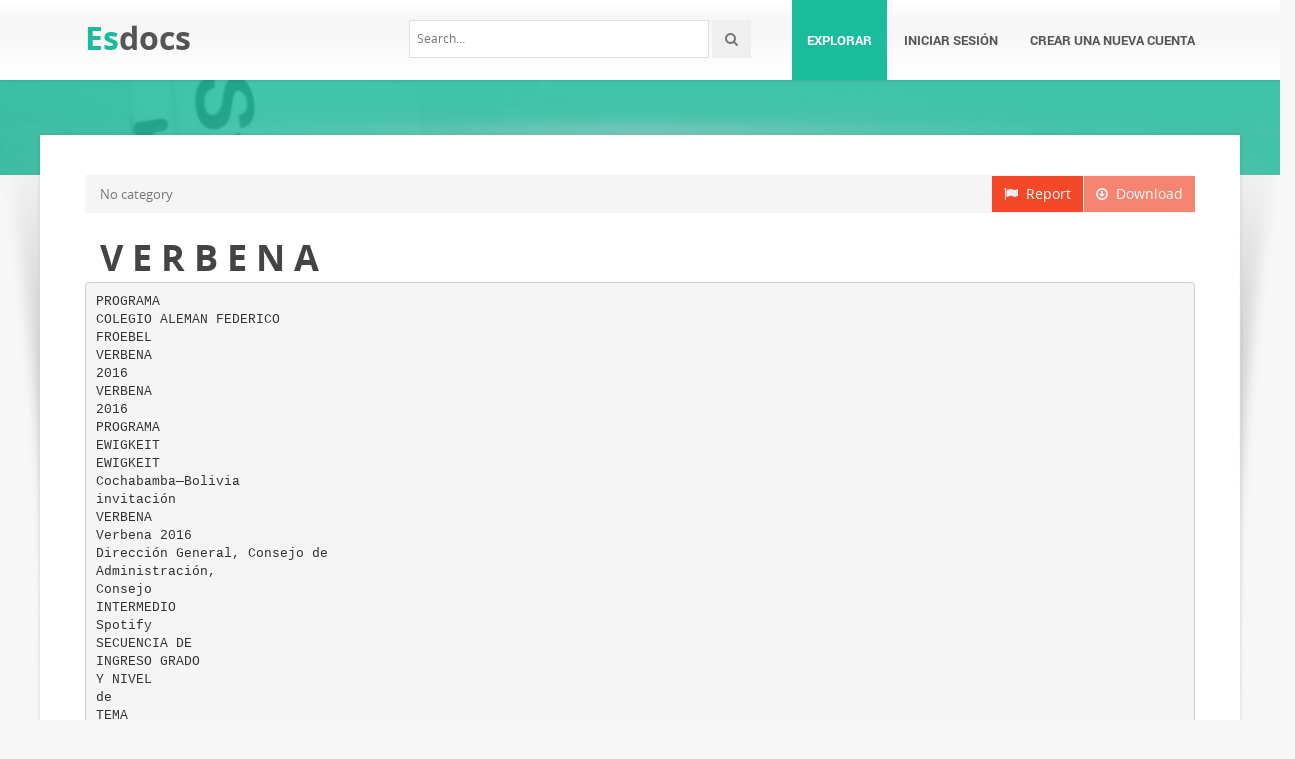

--- FILE ---
content_type: text/html;charset=UTF-8
request_url: https://esdocs.com/doc/2530816/v-e-r-b-e-n-a
body_size: 4583
content:



<!DOCTYPE html>
<html lang="en">
<head>
    <meta charset="utf-8">
    <meta name="viewport" content="width=device-width, initial-scale=1.0">
				<title>V E R B E N A</title>
	<meta name="description" content="" />
	<meta name="keywords" content="" />
	<meta property="og:title" content="V E R B E N A" />
	<meta property="og:description" content="" />
	<meta property="og:image" content="//sb.esdocs.com/store/data/002530816_1-bf89ae48b9ceb789b6ad298f9374e787.png" />

			<link rel="canonical" href="https://esdocs.com/doc/2530816/v-e-r-b-e-n-a" />
	
	<script>var gaAuthorId='2713',gaCategoryId='0',gaViewMode='regular';</script>

		    <!-- Style -->
    <link href="/theme/calypso2/static/css/bootstrap.css" rel="stylesheet">
    <link href="/theme/calypso2/static/css/style.css" rel="stylesheet">
    <!-- Responsive -->
    <link href="/theme/calypso2/static/css/responsive.css" rel="stylesheet">
    <!-- Choose Layout -->
    <link href="/theme/calypso2/static/css/layout-semiboxed.css" rel="stylesheet">
    <!-- Choose Skin -->
            <link href="/theme/calypso2/static/css/skin-green.css" rel="stylesheet">
    
    <!-- Common -->
    <link href="/theme/calypso2/static/css/common.css" rel="stylesheet">
    <link rel="stylesheet" href="/css/calypso2.css">
    <!-- Favicon -->
    <link rel="shortcut icon" href="/theme/calypso2/static/img/favicon.ico">
    <!-- IE -->
    <!-- HTML5 Shim and Respond.js IE8 support of HTML5 elements and media queries -->
    <!-- WARNING: Respond.js doesn't work if you view the page via file:// -->
    <!--[if lt IE 9]>
	<script src="/theme/calypso2/static/js/html5shiv.js"></script>
	<script src="/theme/calypso2/static/js/respond.min.js"></script>
    <![endif]-->
    <!--[if lte IE 8]>
	<link href="/theme/calypso2/static/css/ie8.css" rel="stylesheet">
    <![endif]-->

    <script type="text/javascript">
        var gaUserId = 2;
        var gaUserType = 'empty';
    </script>
	<!--script async crossorigin="anonymous" data-cfasync="false"
    src="https://pagead2.googlesyndication.com/pagead/js/adsbygoogle.js?client=ca-pub-7958472158675518"></script-->
<script async src="https://pagead2.googlesyndication.com/pagead/js/adsbygoogle.js?client=ca-pub-4574181568230206" crossorigin="anonymous"></script>
<script>
(function(i,s,o,g,r,a,m){i['GoogleAnalyticsObject']=r;i[r]=i[r]||function(){
(i[r].q=i[r].q||[]).push(arguments)},i[r].l=1*new Date();a=s.createElement(o),
m=s.getElementsByTagName(o)[0];a.async=1;a.src=g;m.parentNode.insertBefore(a,m)
})(window,document,'script','//www.google-analytics.com/analytics.js','ga');
ga('create', 'UA-13285480-6', 'auto');
if(typeof gaAuthorId != "undefined")
ga('set', 'dimension1', gaAuthorId);
if(typeof gaUserId != "undefined"){
ga('set', 'dimension2', gaUserId);
if(gaUserId > 0)
ga('set', '&uid', gaUserId)}
if(typeof gaUserType != "undefined")
ga('set', 'dimension3', gaUserType);
if(typeof gaCategoryId != "undefined")
ga('set', 'dimension4', gaCategoryId);
if(typeof gaFullConfidenceBunchIds != "undefined")
ga('set', 'dimension5', gaFullConfidenceBunchIds);
if(typeof gaTotalBunchIds != "undefined")
ga('set', 'dimension6', gaTotalBunchIds);
if(typeof gaViewMode != "undefined")
ga('set', 'dimension7', gaViewMode);
ga('send', 'pageview');
</script>

    <script src="/js/vendor/LAB.min.js"></script>
    <script src="/theme/calypso2/static/js/jquery.js"></script>
    <script src="/theme/calypso2/static/js/plugins.js"></script>

    <script type="text/javascript">
        $LAB.setGlobalDefaults({ Debug:true });
        $LAB_CHAIN = $LAB
                .script("/js/public.js").wait()
                .script("/theme/calypso2/static/js/bootstrap.js")
                .script("/theme/calypso2/static/js/common.js")
                .script("/theme/calypso2/static/js/script.js")
    </script>
</head>
<body class="off">

<!-- Google Tag Manager -->
<noscript><iframe src="//www.googletagmanager.com/ns.html?id=GTM-W26NR3"
height="0" width="0" style="display:none;visibility:hidden"></iframe></noscript>
<script>(function(w,d,s,l,i){w[l]=w[l]||[];w[l].push({'gtm.start':
new Date().getTime(),event:'gtm.js'});var f=d.getElementsByTagName(s)[0],
j=d.createElement(s),dl=l!='dataLayer'?'&l='+l:'';j.async=true;j.src=
'//www.googletagmanager.com/gtm.js?id='+i+dl;f.parentNode.insertBefore(j,f);
})(window,document,'script','dataLayer','GTM-W26NR3');</script>
<!-- End Google Tag Manager -->
<div class="wrapbox">
    <!-- TOP AREA
================================================== -->
    
    <!-- NAV
================================================== -->
    <nav class="navbar wowmenu" role="navigation">
        <div class="container">
            <div class="navbar-header">
                <div class="navbar-brand logo-nav">
                                        <a href="/">Es<span>docs</span></a>                </div>
            </div>
            <ul id="nav" class="nav navbar-nav pull-right">
                <li class="active"><a href="/catalog">Explorar</a></li>
				                    <li><a href="/login">Iniciar sesión</a></li>
                    <li><a href="/registration">Crear una nueva cuenta</a></li>
				            </ul>
            <div class="search_frame hidden-md">
                <form action="/search/">
                    <div class="input-append">
                        <input type="text" placeholder="Search…" class="input-medium" name="q">
                        <button class="btn" type="submit"><i class="icon-search"></i></button>
                    </div>
                </form>
            </div>

        </div>
    </nav>
    <!-- /nav end-->

    <section class="pageheader-default text-center">
        <div class="semitransparentbg"></div>
    </section>

    <div class="wrapsemibox">
        <div class="semiboxshadow text-center">
            <img src="/theme/calypso2/static/img/shp.png" class="img-responsive" alt="">
        </div>

		






<section class="container">
		
    <div class="row">
		<div class="col-md-12">
            <a class="btn btn-breadcrump disabled btn-default pull-right"
					target="_blank" rel="nofollow">
                <i class="icon-download icon-muted"></i>&nbsp;&nbsp;Download
            </a>
            <a class="btn btn-breadcrump btn-default pull-right" href="/abuse">
                <i class="icon-flag icon-muted"></i>&nbsp;&nbsp;Report
            </a>
			<ol class="breadcrumb">
								                    <li class="active">No category</li>
				            </ol>
		</div>
    </div>

	<div class="row">
		<div class="col-md-12">
			<div class="header">
				                    <div class="pull-right" style="margin-left: 20px">
						
                    </div>
								<h1>V E R B E N A</h1>
            </div>
		</div>
	</div>

	<div class="row">
        <div class="col-md-12">
							                    <pre itemprop="text" style="white-space:pre-line">PROGRAMA
COLEGIO ALEMAN FEDERICO
FROEBEL
VERBENA
2016
VERBENA
2016
PROGRAMA
EWIGKEIT
EWIGKEIT
Cochabamba—Bolivia
invitaci&oacute;n
VERBENA
Verbena 2016
Direcci&oacute;n General, Consejo de
Administraci&oacute;n,
Consejo
INTERMEDIO
Spotify
SECUENCIA DE
INGRESO GRADO
Y NIVEL
de
TEMA
Vigilancia, Comit&eacute; de Padres
de
Familia,
Docentes
y
1
ENTRADA
PROMO - KINDER
Tienen el agrado de invitar a
Ud.(s)
a la Verbena en
conmemoraci&oacute;n a los 35 a&ntilde;os
del
Colegio
“Federico
Froebel”, que se realizara el
d&iacute;a s&aacute;bado 15 de octubre de
2016 a horas 19:00 en las instalaciones del colegio.
Se les agradece su gentil concurrencia
3
4
5
6
7
TALLER INICIAL -SIRENITA
PRE KINDER - RIO 2
KINDER - MADAGASCAR
KIDS MOVIES
SEGUNDO DE
PRIMARIA
FEELING GOOD
PRIMERO DE
PRIMARIA
CLASICOS DE
DISNEY
PRIMERO DE
SECUNDARIA
NEW BOOTS
PROMOCION
EWIGKEIT
CUARTO DE
PRIMARIA
DISNEY CHANEL
9
EWIGKEIT
BAILE
PROFESORES
ORGULLO
BOLIVIANO (TINKU)
11
TERCERO DE
PRIMARIA
POP MUSIC
12
QUINTO DE
PRIMARIA
THROW BACK
13
PROMOCION
SENTIMIENTO
DOMINICANO
14
SEXTO DE PRIMARIA
ELECTRO DANCE
15
TERCERO DE
SECUNDARIA
A SAMBA DO
BRASIL
16
SEGUNDO DE
SECUNDARIA
JUST DANCE
QUINTO DE
SECUNDARIA
TROPICAL
CUARTOS DE
SECUNDARIA
FIESTA LATINA
CUERPO DE BAILE
BEYONCE MIX
17
8
TEMA
10
EWIGKEIT
Administrativos.
2
SECUENCIA DE
INGRESO GRADO Y
NIVEL
18
SEXTO DE
SECUNDARIA
ORGULLO
BOLIVIANO (SAYA)
</pre>
				
											        </div>
    </div>

    <div id="content" class="isotope topspace50">
		
			            <div class="boxportfolio4 item">
                <div class="boxcontainer">
                    <a href="/doc/452925/artrite-henrys-malabar-100-caps-producto---50851-agotado"><img src="//sb.esdocs.com/store/data/000452925_1-dbb8795456cb72c411a4fab6ab64522f-250x500.png" alt="ARTRITE HENRYS MALABAR 100 CAPS Producto : 50851 Agotado"/></a>
                    <h1><a style="border:0" href="/doc/452925/artrite-henrys-malabar-100-caps-producto---50851-agotado" title="ARTRITE HENRYS MALABAR 100 CAPS Producto : 50851 Agotado">ARTRITE HENRYS MALABAR 100 CAPS Producto : 50851 Agotado</a></h1>
                </div>
            </div>
		
			            <div class="boxportfolio4 item">
                <div class="boxcontainer">
                    <a href="/doc/2219747/programa-de-verano-mu%C3%B1ogalindo-2016"><img src="//sb.esdocs.com/store/data/002219747_1-0812f5114c4ebfac4c6db4f79663f2fc-250x500.png" alt="programa de verano mu&ntilde;ogalindo 2016"/></a>
                    <h1><a style="border:0" href="/doc/2219747/programa-de-verano-mu%C3%B1ogalindo-2016" title="programa de verano mu&ntilde;ogalindo 2016">programa de verano mu&ntilde;ogalindo 2016</a></h1>
                </div>
            </div>
		
			            <div class="boxportfolio4 item">
                <div class="boxcontainer">
                    <a href="/doc/653692/%C2%A1vengan-%C2%A1vengan"><img src="//sb.esdocs.com/store/data/000653692_1-fda0ea58ea076e9401011abbbc86f974-250x500.png" alt="&iexcl;Vengan &iexcl;Vengan"/></a>
                    <h1><a style="border:0" href="/doc/653692/%C2%A1vengan-%C2%A1vengan" title="&iexcl;Vengan &iexcl;Vengan">&iexcl;Vengan &iexcl;Vengan</a></h1>
                </div>
            </div>
		
			            <div class="boxportfolio4 item">
                <div class="boxcontainer">
                    <a href="/doc/1346590/aminex%C2%AE-720-sl"><img src="//sb.esdocs.com/store/data/001346590_1-88da5b476fe714ce0da2c1063a06064e-250x500.png" alt="AMINEX&reg; 720 SL"/></a>
                    <h1><a style="border:0" href="/doc/1346590/aminex%C2%AE-720-sl" title="AMINEX&reg; 720 SL">AMINEX&reg; 720 SL</a></h1>
                </div>
            </div>
		
			            <div class="boxportfolio4 item">
                <div class="boxcontainer">
                    <a href="/doc/1835013/akrosboard-2016---colegio-akros"><img src="//sb.esdocs.com/store/data/001835013_1-71e95c3e50857c6c60d7d0f5e62b5df8-250x500.png" alt="akrosboard 2016 - Colegio Akros"/></a>
                    <h1><a style="border:0" href="/doc/1835013/akrosboard-2016---colegio-akros" title="akrosboard 2016 - Colegio Akros">akrosboard 2016 - Colegio Akros</a></h1>
                </div>
            </div>
		
			            <div class="boxportfolio4 item">
                <div class="boxcontainer">
                    <a href="/doc/2445388/programa---casatejada"><img src="//sb.esdocs.com/store/data/002445388_1-9fe2cf06d7090d3b1fee3121e45e49b8-250x500.png" alt="PROGRAMA - Casatejada"/></a>
                    <h1><a style="border:0" href="/doc/2445388/programa---casatejada" title="PROGRAMA - Casatejada">PROGRAMA - Casatejada</a></h1>
                </div>
            </div>
			</div>
</section>

    </div>

    <div class="footer">
        <div class="container animated fadeInUpNow notransition">
            <div class="row">
                <div class="col-md-4">
                    <h1 class="title">EsDocs.com</h1>
                </div>
                <div class="col-md-4">
					<div class="footermap">
						
					</div>
                </div>
                <div class="col-md-4"></div>
            </div>
        </div>
    </div>
    <p id="back-top">
        <a href="#top"><span></span></a>
    </p>
    <div class="copyright">
        <div class="container">
            <div class="row">
                <div class="col-md-6">
                    <p class="pull-left">
                        &copy; Copyright 2026
                    </p>
                </div>
                <div class="col-md-6">
                    <ul class="footermenu pull-right">
                        <li><a href="/about">Acerca de EsDocs</a></li>
                        <li><a href="/dmca">DMCA / GDPR</a></li>
                        <li><a href="/abuse">Alertar</a></li>
                    </ul>
                </div>
            </div>
        </div>
    </div>

    <!-- /footer section end-->
</div>
<!-- /.wrapbox ends-->
<!-- SCRIPTS, placed at the end of the document so the pages load faster
================================================== -->
<!-- Yandex.Metrika counter -->
<script type="text/javascript">
    (function (d, w, c) {
        (w[c] = w[c] || []).push(function() {
            try {
                w.yaCounter27355727 = new Ya.Metrika({
                    id:27355727
                });
            } catch(e) { }
        });

        var n = d.getElementsByTagName("script")[0],
            s = d.createElement("script"),
            f = function () { n.parentNode.insertBefore(s, n); };
        s.type = "text/javascript";
        s.async = true;
        s.src = (d.location.protocol == "https:" ? "https:" : "http:") + "//mc.yandex.ru/metrika/watch.js";

        if (w.opera == "[object Opera]") {
            d.addEventListener("DOMContentLoaded", f, false);
        } else { f(); }
    })(document, window, "yandex_metrika_callbacks");
</script>
<noscript><div><img src="//mc.yandex.ru/watch/27355727" style="position:absolute; left:-9999px;" alt="" /></div></noscript>
<!-- /Yandex.Metrika counter -->
<script defer src="https://static.cloudflareinsights.com/beacon.min.js/vcd15cbe7772f49c399c6a5babf22c1241717689176015" integrity="sha512-ZpsOmlRQV6y907TI0dKBHq9Md29nnaEIPlkf84rnaERnq6zvWvPUqr2ft8M1aS28oN72PdrCzSjY4U6VaAw1EQ==" data-cf-beacon='{"version":"2024.11.0","token":"de2e2eab5bdf446789dc9650587dfa16","r":1,"server_timing":{"name":{"cfCacheStatus":true,"cfEdge":true,"cfExtPri":true,"cfL4":true,"cfOrigin":true,"cfSpeedBrain":true},"location_startswith":null}}' crossorigin="anonymous"></script>
</body>
</html>


--- FILE ---
content_type: text/html; charset=utf-8
request_url: https://www.google.com/recaptcha/api2/aframe
body_size: 268
content:
<!DOCTYPE HTML><html><head><meta http-equiv="content-type" content="text/html; charset=UTF-8"></head><body><script nonce="FAQvG3m32EESIp0RGkDqyQ">/** Anti-fraud and anti-abuse applications only. See google.com/recaptcha */ try{var clients={'sodar':'https://pagead2.googlesyndication.com/pagead/sodar?'};window.addEventListener("message",function(a){try{if(a.source===window.parent){var b=JSON.parse(a.data);var c=clients[b['id']];if(c){var d=document.createElement('img');d.src=c+b['params']+'&rc='+(localStorage.getItem("rc::a")?sessionStorage.getItem("rc::b"):"");window.document.body.appendChild(d);sessionStorage.setItem("rc::e",parseInt(sessionStorage.getItem("rc::e")||0)+1);localStorage.setItem("rc::h",'1768972061602');}}}catch(b){}});window.parent.postMessage("_grecaptcha_ready", "*");}catch(b){}</script></body></html>